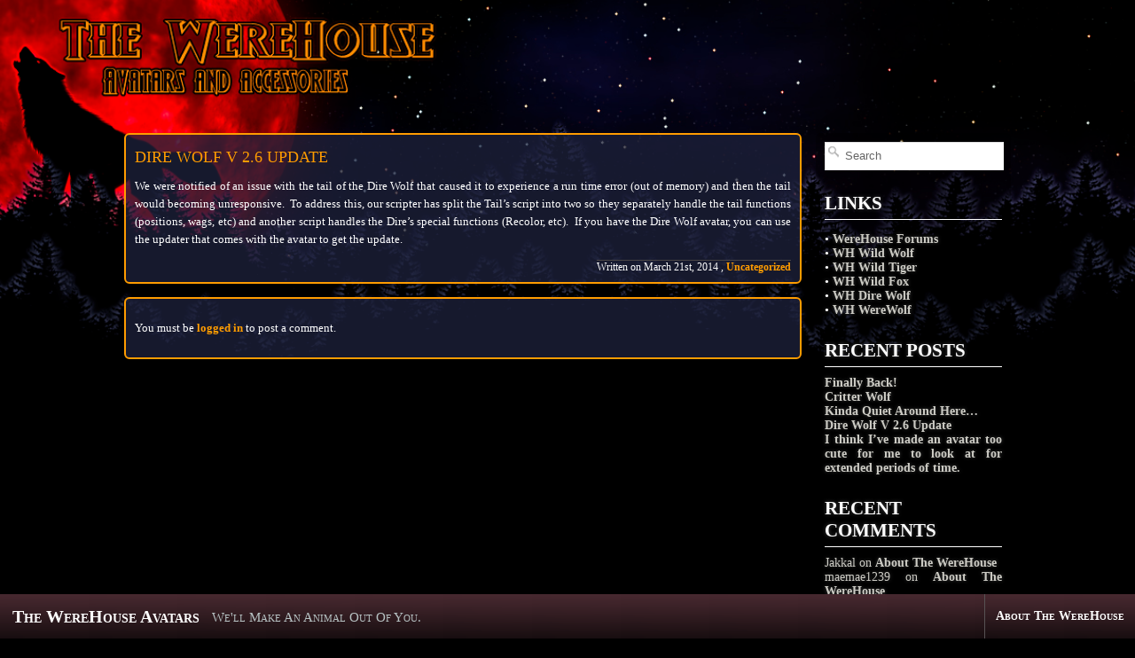

--- FILE ---
content_type: text/html; charset=UTF-8
request_url: http://www.werehousesl.com/?p=237
body_size: 4779
content:
<!DOCTYPE html PUBLIC "-//W3C//DTD XHTML 1.0 Transitional//EN" "http://www.w3.org/TR/xhtml1/DTD/xhtml1-transitional.dtd">
<html xmlns="http://www.w3.org/1999/xhtml" lang="en-US">

<head profile="http://gmpg.org/xfn/11">
<meta http-equiv="Content-Type" content="text/html; charset=UTF-8" />

<title>Dire Wolf V 2.6 Update &laquo;  The WereHouse Avatars</title>

<link rel="stylesheet" href="http://www.werehousesl.com/wp-content/themes/adventure/style.css" type="text/css" media="screen" />
<link rel="pingback" href="http://www.werehousesl.com/xmlrpc.php" />
<!--[if IE 6]><style type="text/css">#bar li{width: 200px;}</style><![endif]-->
<!--[if lte IE 7]><style type="text/css"> #title {margin: 14px 14px 0px 10px;} #slogan {margin: 18px 18px 0px 0px;}</style><![endif]-->

<style type="text/css" media="screen"></style>


<link rel='dns-prefetch' href='//s.w.org' />
<link rel="alternate" type="application/rss+xml" title="The WereHouse Avatars &raquo; Feed" href="http://www.werehousesl.com/?feed=rss2" />
<link rel="alternate" type="application/rss+xml" title="The WereHouse Avatars &raquo; Comments Feed" href="http://www.werehousesl.com/?feed=comments-rss2" />
<link rel="alternate" type="application/rss+xml" title="The WereHouse Avatars &raquo; Dire Wolf V 2.6 Update Comments Feed" href="http://www.werehousesl.com/?feed=rss2&#038;p=237" />
		<script type="text/javascript">
			window._wpemojiSettings = {"baseUrl":"https:\/\/s.w.org\/images\/core\/emoji\/12.0.0-1\/72x72\/","ext":".png","svgUrl":"https:\/\/s.w.org\/images\/core\/emoji\/12.0.0-1\/svg\/","svgExt":".svg","source":{"concatemoji":"http:\/\/www.werehousesl.com\/wp-includes\/js\/wp-emoji-release.min.js?ver=5.3.20"}};
			!function(e,a,t){var n,r,o,i=a.createElement("canvas"),p=i.getContext&&i.getContext("2d");function s(e,t){var a=String.fromCharCode;p.clearRect(0,0,i.width,i.height),p.fillText(a.apply(this,e),0,0);e=i.toDataURL();return p.clearRect(0,0,i.width,i.height),p.fillText(a.apply(this,t),0,0),e===i.toDataURL()}function c(e){var t=a.createElement("script");t.src=e,t.defer=t.type="text/javascript",a.getElementsByTagName("head")[0].appendChild(t)}for(o=Array("flag","emoji"),t.supports={everything:!0,everythingExceptFlag:!0},r=0;r<o.length;r++)t.supports[o[r]]=function(e){if(!p||!p.fillText)return!1;switch(p.textBaseline="top",p.font="600 32px Arial",e){case"flag":return s([127987,65039,8205,9895,65039],[127987,65039,8203,9895,65039])?!1:!s([55356,56826,55356,56819],[55356,56826,8203,55356,56819])&&!s([55356,57332,56128,56423,56128,56418,56128,56421,56128,56430,56128,56423,56128,56447],[55356,57332,8203,56128,56423,8203,56128,56418,8203,56128,56421,8203,56128,56430,8203,56128,56423,8203,56128,56447]);case"emoji":return!s([55357,56424,55356,57342,8205,55358,56605,8205,55357,56424,55356,57340],[55357,56424,55356,57342,8203,55358,56605,8203,55357,56424,55356,57340])}return!1}(o[r]),t.supports.everything=t.supports.everything&&t.supports[o[r]],"flag"!==o[r]&&(t.supports.everythingExceptFlag=t.supports.everythingExceptFlag&&t.supports[o[r]]);t.supports.everythingExceptFlag=t.supports.everythingExceptFlag&&!t.supports.flag,t.DOMReady=!1,t.readyCallback=function(){t.DOMReady=!0},t.supports.everything||(n=function(){t.readyCallback()},a.addEventListener?(a.addEventListener("DOMContentLoaded",n,!1),e.addEventListener("load",n,!1)):(e.attachEvent("onload",n),a.attachEvent("onreadystatechange",function(){"complete"===a.readyState&&t.readyCallback()})),(n=t.source||{}).concatemoji?c(n.concatemoji):n.wpemoji&&n.twemoji&&(c(n.twemoji),c(n.wpemoji)))}(window,document,window._wpemojiSettings);
		</script>
		<style type="text/css">
img.wp-smiley,
img.emoji {
	display: inline !important;
	border: none !important;
	box-shadow: none !important;
	height: 1em !important;
	width: 1em !important;
	margin: 0 .07em !important;
	vertical-align: -0.1em !important;
	background: none !important;
	padding: 0 !important;
}
</style>
	<link rel='stylesheet' id='wp-block-library-css'  href='http://www.werehousesl.com/wp-includes/css/dist/block-library/style.min.css?ver=5.3.20' type='text/css' media='all' />
<link rel='https://api.w.org/' href='http://www.werehousesl.com/index.php?rest_route=/' />
<link rel="EditURI" type="application/rsd+xml" title="RSD" href="http://www.werehousesl.com/xmlrpc.php?rsd" />
<link rel="wlwmanifest" type="application/wlwmanifest+xml" href="http://www.werehousesl.com/wp-includes/wlwmanifest.xml" /> 
<link rel='prev' title='I think I&#8217;ve made an avatar too cute for me to look at for extended periods of time.' href='http://www.werehousesl.com/?p=234' />
<link rel='next' title='Kinda Quiet Around Here&#8230;' href='http://www.werehousesl.com/?p=240' />
<meta name="generator" content="WordPress 5.3.20" />
<link rel="canonical" href="http://www.werehousesl.com/?p=237" />
<link rel='shortlink' href='http://www.werehousesl.com/?p=237' />
<link rel="alternate" type="application/json+oembed" href="http://www.werehousesl.com/index.php?rest_route=%2Foembed%2F1.0%2Fembed&#038;url=http%3A%2F%2Fwww.werehousesl.com%2F%3Fp%3D237" />
<link rel="alternate" type="text/xml+oembed" href="http://www.werehousesl.com/index.php?rest_route=%2Foembed%2F1.0%2Fembed&#038;url=http%3A%2F%2Fwww.werehousesl.com%2F%3Fp%3D237&#038;format=xml" />
<style type="text/css">.recentcomments a{display:inline !important;padding:0 !important;margin:0 !important;}</style><style type="text/css" id="custom-background-css">
body.custom-background { background-color: #000000; }
</style>
	</head>

<body class="post-template-default single single-post postid-237 single-format-standard custom-background" ><div id="center">


<div class="sidebar"><form method="get" id="searchform" action="http://www.werehousesl.com/">
	<span class="left"></span>
		<input type="text" value="Search" name="s" id="s" onfocus="if (this.value == 'Search') {this.value = '';}" onblur="if (this.value == '') {this.value = 'Search';}" />
	<span class="right"></span>
</form><h2>Links</h2>			<div class="textwidget"><p>• <a href="http://forums.werehousesl.com/">WereHouse Forums</a><br />
• <a href="http://www.werehousesl.com/wildwolf/"> WH Wild Wolf </a><br />
• <a href="http://www.werehousesl.com/wildtiger/"> WH Wild Tiger</a><br />
• <a href="http://www.werehousesl.com/wildfox/"> WH Wild Fox</a><br />
• <a href="http://www.werehousesl.com/direwolf/"> WH Dire Wolf</a><br />
• <a href="http://www.werehousesl.com/werewolf/"> WH WereWolf </a></p>
</div>
						<h2>Recent Posts</h2>		<ul>
											<li>
					<a href="http://www.werehousesl.com/?p=246">Finally Back!</a>
									</li>
											<li>
					<a href="http://www.werehousesl.com/?p=243">Critter Wolf</a>
									</li>
											<li>
					<a href="http://www.werehousesl.com/?p=240">Kinda Quiet Around Here&#8230;</a>
									</li>
											<li>
					<a href="http://www.werehousesl.com/?p=237" aria-current="page">Dire Wolf V 2.6 Update</a>
									</li>
											<li>
					<a href="http://www.werehousesl.com/?p=234">I think I&#8217;ve made an avatar too cute for me to look at for extended periods of time.</a>
									</li>
					</ul>
		<h2>Recent Comments</h2><ul id="recentcomments"><li class="recentcomments"><span class="comment-author-link">Jakkal</span> on <a href="http://www.werehousesl.com/?page_id=2#comment-15">About The WereHouse</a></li><li class="recentcomments"><span class="comment-author-link">maemae1239</span> on <a href="http://www.werehousesl.com/?page_id=2#comment-14">About The WereHouse</a></li><li class="recentcomments"><span class="comment-author-link"><a href='http://werehousewild' rel='external nofollow ugc' class='url'>darkmoon</a></span> on <a href="http://www.werehousesl.com/?p=46#comment-13">Dire Wolf, Wild Wolf, Wild Fox Avatar Updates!</a></li><li class="recentcomments"><span class="comment-author-link">Avalore</span> on <a href="http://www.werehousesl.com/?p=166#comment-12">Kaerwyn Creations Kaetif Housecats!</a></li><li class="recentcomments"><span class="comment-author-link">Pinkstrips37</span> on <a href="http://www.werehousesl.com/?p=46#comment-11">Dire Wolf, Wild Wolf, Wild Fox Avatar Updates!</a></li></ul><h2>Archives</h2>		<ul>
				<li><a href='http://www.werehousesl.com/?m=201503'>March 2015</a></li>
	<li><a href='http://www.werehousesl.com/?m=201408'>August 2014</a></li>
	<li><a href='http://www.werehousesl.com/?m=201407'>July 2014</a></li>
	<li><a href='http://www.werehousesl.com/?m=201403'>March 2014</a></li>
	<li><a href='http://www.werehousesl.com/?m=201312'>December 2013</a></li>
	<li><a href='http://www.werehousesl.com/?m=201311'>November 2013</a></li>
	<li><a href='http://www.werehousesl.com/?m=201310'>October 2013</a></li>
	<li><a href='http://www.werehousesl.com/?m=201309'>September 2013</a></li>
	<li><a href='http://www.werehousesl.com/?m=201305'>May 2013</a></li>
	<li><a href='http://www.werehousesl.com/?m=201304'>April 2013</a></li>
	<li><a href='http://www.werehousesl.com/?m=201301'>January 2013</a></li>
	<li><a href='http://www.werehousesl.com/?m=201212'>December 2012</a></li>
	<li><a href='http://www.werehousesl.com/?m=201210'>October 2012</a></li>
	<li><a href='http://www.werehousesl.com/?m=201209'>September 2012</a></li>
	<li><a href='http://www.werehousesl.com/?m=201206'>June 2012</a></li>
	<li><a href='http://www.werehousesl.com/?m=201205'>May 2012</a></li>
	<li><a href='http://www.werehousesl.com/?m=201203'>March 2012</a></li>
	<li><a href='http://www.werehousesl.com/?m=201201'>January 2012</a></li>
	<li><a href='http://www.werehousesl.com/?m=201112'>December 2011</a></li>
		</ul>
			<h2>Categories</h2>		<ul>
				<li class="cat-item cat-item-4"><a href="http://www.werehousesl.com/?cat=4">Avatars</a>
</li>
	<li class="cat-item cat-item-9"><a href="http://www.werehousesl.com/?cat=9">In Progress Builds</a>
</li>
	<li class="cat-item cat-item-10"><a href="http://www.werehousesl.com/?cat=10">Issues and Fixes</a>
</li>
	<li class="cat-item cat-item-1"><a href="http://www.werehousesl.com/?cat=1">Uncategorized</a>
</li>
		</ul>
			<h2>Meta</h2>			<ul>
						<li><a href="http://www.werehousesl.com/wp-login.php">Log in</a></li>
			<li><a href="http://www.werehousesl.com/?feed=rss2">Entries feed</a></li>
			<li><a href="http://www.werehousesl.com/?feed=comments-rss2">Comments feed</a></li>
			<li><a href="https://wordpress.org/">WordPress.org</a></li>			</ul>
			</div>

<div class="content">
<div id="post-237" class="post-237 post type-post status-publish format-standard hentry category-uncategorized">
<div class="imagez">
<div class="label"><a href="http://www.werehousesl.com/?p=237" rel="bookmark" title="Permanent Link to Dire Wolf V 2.6 Update">Dire Wolf V 2.6 Update</a></div></div>
<p>We were notified of an issue with the tail of the Dire Wolf that caused it to experience a run time error (out of memory) and then the tail would becoming unresponsive.  To address this, our scripter has split the Tail&#8217;s script into two so they separately handle the tail functions (positions, wags, etc) and another script handles the Dire&#8217;s special functions (Recolor, etc).  If you have the Dire Wolf avatar, you can use the updater that comes with the avatar to get the update.</p>
<div class="clearz"><div class="tags">
Written on March 21st, 2014 , <a href="http://www.werehousesl.com/?cat=1" rel="category">Uncategorized</a> </div></div></div></div>
<div class="content" >

				
					<p>You must be <a href="http://www.werehousesl.com/wp-login.php?redirect_to=http%3A%2F%2Fwww.werehousesl.com%2F%3Fp%3D237">logged in</a> to post a comment.</p>
		
</div>
	        <!-- If comments are open, but there are no comments. -->
	 


<div id="notfooter">
<p>
The WereHouse Avatars is proudly powered by <a href="http://wordpress.org/">WordPress</a> and the Theme <a href="http://schwarttzy.com/web-design/adventure/">Adventure by Eric Schwarz</a>
<br /><a href="http://www.werehousesl.com/?feed=rss2">Entries (RSS)</a> and <a href="http://www.werehousesl.com/?feed=comments-rss2">Comments (RSS)</a>.
<!-- 24 queries. 0.239 seconds. -->
<!-- Theme design by Eric Schwarz - http://schwarttzy.com/?page_id=225 -->
</p>
</div>

</div>

<div id="endspacer">
</div>

<div id="bar">
<ul><li class="page_item page-item-2"><a href="http://www.werehousesl.com/?page_id=2">About The WereHouse</a></li>
</ul>
<div id="title"><a href="http://www.werehousesl.com/">The WereHouse Avatars</a></div>
<div id="slogan"><h2>We&#039;ll Make An Animal Out Of You.</h2></div>  
</div>

<div id="footer">
	<!-- If you'd like to support WordPress, having the "powered by" link somewhere on your blog is the best way; it's our only promotion or advertising. -->
    <script type='text/javascript' src='http://www.werehousesl.com/wp-includes/js/comment-reply.min.js?ver=5.3.20'></script>
<script type='text/javascript' src='http://www.werehousesl.com/wp-includes/js/wp-embed.min.js?ver=5.3.20'></script>
</div>
</body>
</html>

--- FILE ---
content_type: text/css
request_url: http://www.werehousesl.com/wp-content/themes/adventure/style.css
body_size: 4900
content:
/*  
Theme Name: Adventure
Theme URI: http://schwarttzy.com/web-design/adventure/
Author: Eric Schwarz
Author URI: http://schwarttzy.com/about-2/
Description: Inspired by a certain GPS Manufacture, I designed this theme to feel like you're looking through a window out into the wilderness. Version 1.5.6 Adds some CSS3 for browsers that support it and Christmas Colored menu bar. Version 1.5.5-3 Minor errors. Version 1.5.2 Found some left over code. Version 1.5.0 Is a huge leap forward using the Adventure+ code, a premium version of this theme with more features. Be sure to check out the "theme options" where you can change the link colors and choose from five different menu bars. Version 1.4.6 Added some code for browsers that support it to perfectly stretch the background image. I still recommend that you have a 1920by1080 image for browsers that don't support it. Version 1.4.3 Fixed IE6 stretch images errors. Version 1.4.3 Fixed 404 error page issues, I have done the best I can with the menu bar on IE 6 browser. Version 1.4.2 fixes an issue when you have to many links in the bottom bar where the link would disappear entirely if you had to many. Now the slogan goes first, then the title, and finally the links one by one.
Version: 1.5.6
License: GNU General Public License
License URI: license.txt
Tags:  white, purple, two-columns, fixed-width, custom-menu, featured-images, custom-background, custom-colors, featured-images, theme-options
*/

/************************************************
				Defaults          
************************************************/

body {
	font-size:13px;
	background: fixed url(images/Background.jpg) #000;
	margin: 0;
	padding: 0;
	width: 100%;
	text-align: center;
	-o-background-size: cover;
	-moz-background-size: cover;
	-webkit-background-size: cover;
	background-size: cover;
}
h1, h2, h3, h4, h5, h6 {
	font-family: tahoma;
	padding: 0;
	clear:both;
}

/************************************************
				Layout         
************************************************/

#clear {
	width: 100%;
	overflow: hidden;
	position: absolute;
	text-align: center;
}
#center {
	width: 1000px;
  	margin: 150px auto;
	position: relative;
}
.top #center {margin: 100px auto;	}
#endspacer {
	height: 150px;
	width: 900px;
	float: left;
}

/************************************************
				Links          
************************************************/

a {
	-webkit-transition: color 0.25s ease-in-out;-moz-transition: color 0.25s ease-in-out;transition: color 0.25s ease-in-out;
	color: #FF9C00;
	text-decoration: none;
	font-weight: bold;
}
a:hover{
	color: #FFF;
	text-decoration: none;
	font-weight: bold;
}
h1 a{
	color: #FFF;
}
h1 a:hover{
	color: #0b6492;
}

/************************************************
				Header          
************************************************/
.wpheader{
	width:994px;
	height:175px;
	overflow:hidden;
	float:left;
	margin-bottom:15px;
	border: 3px solid #4a4646;
	-moz-border-radius: 6px;
	-khtml-border-radius: 6px;
	-webkit-border-radius: 6px;
	border-radius: 6px;
}
.eighty .header{border: 3px solid #454141;}
.eightyfive .header{border: 3px solid #343131;}
.header img {
	height: auto;
	max-width: 1000px;
}
#title {	
	color: #FFF;
	float: left;
	padding: 0px;
	margin: 14px 0 14px 14px;
	font-size: 20px;
	font-weight: bold;
	font-variant: small-caps;
}
#slogan {
	padding: 0px;
	float: left;
	margin: 6px 0 20px 14px;
}
#slogan h2{
	font-size: 15px;
	padding: 0px;
	font-variant: small-caps;
	font-weight: 100;
	text-decoration: none;
	color: #b7c2c3;
}

/************************************************
				Navigation          
************************************************/

#bar{
	background:#512e36;
	width: 100%;
	height: 50px;
	position: fixed;
	text-align: left;
	bottom: 0;
	left: 0;
}
#bar li a:hover{background:#0b6492;}
html > body #bar{background:#512e36 url(images/overlay.png);}
html > body #bar li a:hover{background:#0b6492 url(images/overlay.png);}
.top #bar{top: 0;}
#bar ul {
	float: right;
	margin: 0;
	padding: 0;
	list-style: none;
	line-height: 50px;
	font-weight: bold;
}
#bar li {
	font-size: 14px;
	font-weight: bold;
	font-family: tahoma;
	font-variant: small-caps;
	float: left;
	border-left: 1px solid #575253;
}
#bar li a { 
	height: 50px;
	display: block;
	padding: 0px 12px 0px 12px;
	color: #FFF;
	text-decoration: none;
}
#bar ul.children, #bar ul.sub-menu {
	float: right;
	list-style-type: none;
	position: absolute;
	visibility:hidden;
	opacity: 0;
	left: 0;
	width:100%;
	background: url(images/blacktrans3.png);
}
.bottom #bar ul.children, .bottom #bar ul.children{
	bottom:50px;
	box-shadow:0 -2px 2px #000;
	-moz-box-shadow: 0 -2px 2px #000;
	-webkit-box-shadow: 0 -2px 2px #000;
}
.top #bar ul.children, .top #bar ul.sub-menu {
	top:50px;
	box-shadow:0 2px 2px #000;
	-moz-box-shadow: 0 2px 2px #000;
	-webkit-box-shadow: 0 2px 2px #000;
}
#bar li ul li {float:right}
#bar ul.children a:hover, #bar ul.sub-menu a:hover {background:#FFF;visibility:visible;opacity: 1;}
#bar li:hover .children, #bar li .children:hover, #bar li:hover .sub-menu, #bar li .sub-menu:hover {visibility:visible;opacity: 1;}
#bar li ul li:hover a {display:block;color:#000;}
#bar li ul li:hover a:active {
	color:#FFF;
	text-shadow:0 0 2px #999;
	-moz-text-shadow:0 0 2px #999;
	-webkit-text-shadow:0 0 2px #999;
	display:block;
}
#title a{
	color: #FFF;
	font-size: 20px;
	font-weight: bold;
	font-variant: small-caps;
}
#title a:hover{color: #0b6492;}
html > body #bar li a:hover {-webkit-transition: color 0.4s ease-in-out;-moz-transition: 0.4s ease-in-out;transition: 0.4s ease-in-out;}

/************************************************
				Content          
************************************************/

.content {
	background:url(images/75.png);
	font-family: tahoma;
	font-size: 13px;
        color: #FFF;
	line-height: 20px;
	width: 740px;
	height: auto;
	padding: 10px;
	margin-bottom: 15px;
	text-align: justify;
	border: 2px solid #FF9c00;
	-moz-border-radius: 6px;
	-khtml-border-radius: 6px;
	-webkit-border-radius: 6px;
	border-radius: 6px;
	float: left;
}
.left-sidebar .content{float:right;}
.eighty .content{background:url(images/80.png); border: 3px solid #454141;}
.eightyfive .content{background:url(images/85.png); border: 3px solid #343131;}
object {z-index: -1}
.label {
	padding-top:5px;
	text-transform:uppercase;
	font-weight:100;
	font-size:18px;
	top: 10px;
}
.label a {
	color:#0FF9c00;
	text-transform:uppercase;
	font-weight: 100;
	font-size: 18px;
}
.label a:hover {
	color:#FFF;
}
.clearz{
	width: 600px;
	float: right;
}
.tags{ 
	width: auto;
	float: right;
	border-top: 1px solid #4a4646;
	text-align: right;
	font-size: 12px;
	line-height: 14px;
}

/************************************************
				Sidebar          
************************************************/

.sidebar{
	text-shadow:0 0 4px #444;
	color: #FFF;
	font-size: 14px;
	background: url(images/blacktrans.png);
	-moz-border-radius: 6px;
	-khtml-border-radius: 6px;
	-webkit-border-radius: 6px;
	border-radius: 6px;
	width: 200px;
	padding: 10px;
	float: right;
	text-align: justify;
        font-family: tahoma;
}
.left-sidebar .sidebar{float:left;}
.sidebar h1, .sidebar h2, .sidebar h3, .sidebar h4, .sidebar h5, .sidebar h6{
	text-transform: uppercase;
	border-bottom: 1px solid #FFF;
	padding-bottom: 5px;
}
.sidebar ul, .sidebar li{
	list-style-type: none;
	color: #cccbc4;
	padding: 0;
	margin: 0;
}
.sidebar ul ul ul{ display:none;float: left;
} 
.sidebar h2{
	color: #FFF;
	margin: 25px 0 10px 0;
	width:200px;
}	
.sidebar a {
	color: #cccbc4;
}
.sidebar a:hover {
	color: #FFF;
}

/************************************************
				Widgets          
************************************************/

.widgetbox {
	text-shadow:0 0 4px #444;
	color: #FFF;
	font-size: 14px;
	background: url(images/blacktrans.png);
	-moz-border-radius: 6px;
	-khtml-border-radius: 6px;
	-webkit-border-radius: 6px;
	border-radius: 6px;
	width: 990px;
	padding: 10px 0 10px 10px;
	margin: 15px 0 0 0;
	float: right;
}
.widget {
	width:237px;
	margin:0px 10px 0px 0px;
	float:left;
	height:100%;
	min-height:300px;
	
}
.widget h1, .widget h2, .widget h3, .widget h4, .widget h5, .widget h6{
	text-transform: uppercase;
	border-bottom: 1px solid #FFF;
	padding-bottom: 5px;
}
.widget ul, .widget li{
	list-style-type: none;
	color: #cccbc4;
	padding: 0;
	margin: 0;
	text-align:left;
}
.widget ul ul ul{ display:none;float: left;} 
.widget h2{
	color: #FFF;
	margin: 15px 0 0 0;
	width:100%;
}	
.widget a {color: #cccbc4;}
.widget a:hover {color: #FFF;}
.widget form { padding-top:10px;}

/************************************************
				Footer          
************************************************/
#footer{
	display:none;
	margin:0px;
	padding:0px;
	width:0px;
	height:0px;
	overflow:hidden;
}
#notfooter{
	text-shadow:0 0 4px #444;
	color: #FFF;
	font-size: 14px;
	background: url(images/blacktrans.png);
	-moz-border-radius: 6px;
	-khtml-border-radius: 6px;
	-webkit-border-radius: 6px;
	border-radius: 6px;
	width: 980px;
	padding: 10px;
	margin: 15px 0 20px 0;
	float: right;
	text-align: center;
        font-family: tahoma;
}

#notfooter a {
	color: #cccbc4;
}
#notfooter a:hover {
	color: #FFF;
}

/************************************************
				Comments          
************************************************/
.comment {
	float:left;
	list-style: none;
	width:730px;
	margin: 10px 0 5px 0;
	padding:5px;
}
.children {list-style: none;}
#reply-title {
	text-transform: uppercase;
	font-weight: 100;
	font-size: 18px;
}
.comment-notes {
	font-style:italic;
	font-size:13px;
	float:right;
	width:265px;
	text-align:center;
	padding-right:125px;
}
.comment .comment-notes {
	font-style:italic;
	font-size:13px;
	float:right;
	width:150px;
	text-align:center;
	padding-right:5px;
}
.comment #respond {
	padding: 0 10px 0 10px;
	background: url(images/blacktrans.png);
	-moz-border-radius: 6px;
	-khtml-border-radius: 6px;
	-webkit-border-radius: 6px;
	border-radius: 6px;
	float:left;
}
#author {margin-left:22px;}
#email {margin-left:22px;}
#url {margin-left:8px;}
.comment-form-author, .comment-form-email, .comment-form-url, .comment-form-comment {
	text-transform: uppercase;
	font-weight: 100;
	font-size: 16px;
}
.form-submit {float:right;}
#comment {width:100%;}
.avatar {
	float:left;
	margin-right:5px;
}
.commentinfo{
	text-transform: uppercase;
	font-weight: bold;
	font-size: 14px;
	border-bottom: 1px solid #4a4646;
}
.trackback, .pingback {
	float:left;
	width:730px;
	padding:5px;
	margin-bottom:5px;
	color:#FFF;
}
.form-allowed-tags {display:none;}
.trackback a, .pingback a {color:#392026;}
.trackback a:hover, .pingback a:hover {color:#0b6492;}
.depth-2 {width: 690px;}
.depth-3 {width: 650px;}
.depth-4 {width: 610px;}
.depth-5 {width: 570px;}
.depth-6 {width: 530px;}
.depth-7 {width: 490px;}
.depth-8 {width: 450px;}

/************************************************
				Forms          
************************************************/

#s{
	background: #FFFFFF url(images/search.gif) no-repeat scroll left top;
	border-color: #DEDEDE #FFFFFF #FFFFFF #DEDEDE;
	border-style: solid;
	border-width: 1px;
	margin-right: 4px;
	padding: 2px 3px 3px 22px;
	width: 175px;
	color: #666;
}

input{
	
	height: 25px;
	background: url(images/form-field-bg.gif) no-repeat;
	border-top: 1px solid #ccc;
	border-right: 1px solid #aaa;
	border-bottom: 1px solid #aaa;
	border-left: 1px solid #ccc;
}

.button, input[type="submit"], .submit {
	border-color: #DEDEDE #bbb #bbb #DEDEDE;
	border-style: solid;
	border-width: 1px;
	background: #e5e5e5 url(images/lightgrayup.png) repeat-x left top;
	margin: 0;
	padding: 2px 3px 1px 5px;
	letter-spacing: .1em;
	text-transform: uppercase;
	color: #666;
}

.button:hover, input[type="submit"]:hover, .submit:hover {
	color: #000;
}
.button:active, input[type="submit"]:active, .submit:active {
	background: #e5e5e5 url(images/lightgraydown.png) repeat-x left top;
}
#textarea {
	width: 100%;
	border-color: #DEDEDE #bbb #bbb #DEDEDE;
	border-style: solid;
	border-width: 1px;
	font: 110% Tahoma, Arial, Verdana;
	background: url(images/form-field-bg.gif) no-repeat;
	padding: 3px 7px 3px 7px;
	margin-bottom: 10px;
}

/************************************************
				Random          
************************************************/

blockquote {
	font-style: italic;
	margin: 10px;
	padding: 5px;
	background: url(images/blacktrans.png);
	clear: both;
	float:left;
	width:700px;
}
blockquote blockquote {
	background: none;
	width:670px;
	border: 1px solid #FFF;
}
blockquote blockquote blockquote {
	background: none;
	width:630px;
}
blockquote blockquote blockquote blockquote {
	background: none;
	width:600px;
}
cite { float:right;}
address {font-weight:bold;}
pre {
	color:#FFF;
	background: url(images/blacktrans.png);
	padding:5px;
	width:680px;
	margin: 10px 25px ;
}
.page-link {
	color: #000;
	font-weight: bold;
	margin: 0 0 22px 0;
	word-spacing: 0.5em;
}
.page-link a:link,
.page-link a:visited {
	background: #f1f1f1;
	color: #333;
	font-weight: normal;
	padding: 0.5em 0.75em;
	text-decoration: none;
}
.page-link a:active,
.page-link a:hover {
	color: #ff4b33;
}
html > body img {
	height: auto;
	max-width: 740px;
}
a img {border: none; }
.alignleft {float:left;}
.alignright {float:right;}
img.alignleft {
	float: left;
	margin: 0 15px 10px 0;
}
img.alignright {
	float: right;
	margin: 0 0 10px 15px;
}
img.aligncenter {
	margin: 10px auto 10px;
	text-align: center;
	display: block;
}
img.alignnone {
	display: block;
	margin: 10px 0 10px;	
}
.wp-caption {
	margin: 5px;
	padding:8px 5px 5px 5px;
	text-align: center;
	-moz-border-radius: 6px;
	-khtml-border-radius: 6px;
	-webkit-border-radius: 6px;
	border-radius: 6px;
	background: url(images/blacktrans.png);
}
html > body .wp-caption img {
	height: auto;
	max-width: 700px;
}
.wp-caption-text{
	color:#FFF;
	font-weight:bold;
}
.size-thumbnail {
	margin: 0 15px 10px 0;
}
.gallery {
	background: url(images/blacktrans.png);
	margin: 10px;
	padding: 0 5px 0 5px;
	-moz-border-radius: 6px;
	-khtml-border-radius: 6px;
	-webkit-border-radius: 6px;
	border-radius: 6px;
}
.gallery-caption{
	color:#FFF;
	font-weight:bold;
}
.aligncenter {
	clear: both;
	display: block;
	margin-left: auto;
	margin-right: auto;
}
.left {float: left;}
.textleft {text-align: left;}
.right {float: right;}
.textright {text-align: right;}
.clear {clear: both;}
.block{display: block;}
.border{display: none; visibility: hidden;}
.hidden {display: none; visibility: hidden;}
hr {
	border: 0 #4a4646 solid;
	border-top-width: 2px;
	clear: both;
	height: 0;
}
.bg {
	width: 100%;
	position: fixed;
	top: 0;
	left: 0;
}
.sticky{}
.bypostauthor{}
table {margin: 0 0 10px 0;background: url(images/blacktrans.png);}
.sidebar table {margin-left:4px;}
.sidebar #wp-calendar caption {
	font-size:16px;
	font-family: tahoma;
	font-weight:bold;
	margin: 15px 0 0 0;
	text-transform: uppercase;
	padding-bottom: 5px;}
table th {color: #0b6492;}
table td, table th {
	padding: 3px 6px;
	font-size: 12px;
}
.widgetbox #wp-calendar caption {
	font-size:22px;
	font-family: tahoma;
	font-weight:bold;
	margin: 15px 0 0 0;
	text-transform: uppercase;
	padding-bottom: 5px;}
.widgetbox table {margin-left:10px;}
.widgetbox table td, table th {
	padding: 3px 6px;
	font-size: 16px;
}
table th {
	color:#FFF;
	font-weight:bold;
	text-transform: uppercase;
	border-bottom: 1px transparent;
}
table td  a {color:#FFF;}


/************************************************
				Fortitudo Et Honos         
************************************************/